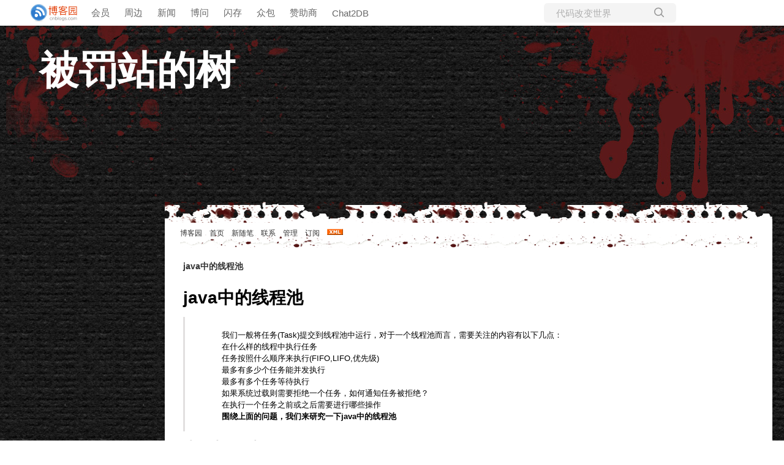

--- FILE ---
content_type: text/html; charset=utf-8
request_url: https://www.cnblogs.com/xidongyu/p/6715689.html
body_size: 9709
content:
<!DOCTYPE html>
<html lang="zh-cn">
<head>
    <meta charset="utf-8" />
    <meta name="viewport" content="width=device-width, initial-scale=1.0" />
    <meta name="referrer" content="origin-when-cross-origin" />
    <meta name="keywords" content="java" />
    <meta name="description" content="java中的线程池 我们一般将任务(Task)提交到线程池中运行，对于一个线程池而言，需要关注的内容有以下几点： 在什么样的线程中执行任务 任务按照什么顺序来执行(FIFO,LIFO,优先级) 最多有多少个任务能并发执行 最多有多个任务等待执行 如果系统过载则需要拒绝一个任务，如何通知任务被拒绝？ " />
    <meta property="og:description" content="java中的线程池 我们一般将任务(Task)提交到线程池中运行，对于一个线程池而言，需要关注的内容有以下几点： 在什么样的线程中执行任务 任务按照什么顺序来执行(FIFO,LIFO,优先级) 最多有多少个任务能并发执行 最多有多个任务等待执行 如果系统过载则需要拒绝一个任务，如何通知任务被拒绝？ " />
    <meta property="og:image" content="https://assets.cnblogs.com/images/wechat-share.jpg" />
    <meta http-equiv="Cache-Control" content="no-transform" />
    <meta http-equiv="Cache-Control" content="no-siteapp" />
    <meta http-equiv="X-UA-Compatible" content="IE=edge" />
    <title>java中的线程池 - 被罚站的树 - 博客园</title>
    <link rel="icon" id="favicon" href="https://assets.cnblogs.com/favicon_v3_2.ico" type="image/x-icon" />
    <link rel="canonical" href="https://www.cnblogs.com/xidongyu/p/6715689.html" />
    
    <link rel="stylesheet" href="/css/blog-common.min.css?v=R-rVrNMCww2yul5xXUhO700E4bdSawv9GWDBDURYdKA" />
    

    <link id="MainCss" rel="stylesheet" href="/skins/banlieue13/bundle-banlieue13.min.css?v=gj391n2FZ3CxbmgRcDtvD6OOm_QERcKLcNI4QfgoDSI" />
        <link id="highlighter-theme-cnblogs" type="text/css" rel="stylesheet" href="/css/hljs/cnblogs.css?v=5J1NDtbnnIr2Rc2SdhEMlMxD4l9Eydj88B31E7_NhS4" />
    
    
    <link id="mobile-style" media="only screen and (max-width: 767px)" type="text/css" rel="stylesheet" href="/skins/banlieue13/bundle-banlieue13-mobile.min.css?v=UzbA7XNZ-nQn-LhUP_vWppCpRF2RgxEXH7_383pec3Q" />
    
    <link type="application/rss+xml" rel="alternate" href="https://www.cnblogs.com/xidongyu/rss" />
    <link type="application/rsd+xml" rel="EditURI" href="https://www.cnblogs.com/xidongyu/rsd.xml" />
    <link type="application/wlwmanifest+xml" rel="wlwmanifest" href="https://www.cnblogs.com/xidongyu/wlwmanifest.xml" />
    
    <script type="application/ld&#x2B;json">
    {
      "@context": "https://schema.org",
      "@type": "BlogPosting",
      "@id": "https://www.cnblogs.com/xidongyu/p/6715689.html",
      "headline": "java中的线程池",
      "description": "java中的线程池 我们一般将任务(Task)提交到线程池中运行，对于一个线程池而言，需要关注的内容有以下几点： 在什么样的线程中执行任务 任务按照什么顺序来执行(FIFO,LIFO,优先级) 最多有多少个任务能并发执行 最多有多个任务等待执行 如果系统过载则需要拒绝一个任务，如何通知任务被拒绝？ ",
      "image": [
        
      ],
      "author": {
        "@type": "Person",
        "@id": "https://www.cnblogs.com/xidongyu/",
        "name": "被罚站的树",
        "url": "https://www.cnblogs.com/xidongyu/"
      },
      "publisher": {
        "@type": "Organization",
        "@id": "https://www.cnblogs.com/",
        "name": "博客园",
        "url": "https://www.cnblogs.com/"
      },
      "datePublished": "2017-04-15T21:17:00.0000000&#x2B;08:00",
      "dateModified": "2017-11-23T21:44:00.0000000&#x2B;08:00",
      "wordCount": "6203",
      "isPartOf": {
        "@type": "Blog",
        "@id": "https://www.cnblogs.com/xidongyu/",
        "name": "被罚站的树",
        "publisher": {
          "@type": "Organization",
          "@id": "https://www.cnblogs.com/",
          "name": "博客园"
        }
      }
    }
    </script>

    <script>
        var currentBlogId = 261795;
        var currentBlogApp = 'xidongyu';
        var isLogined = false;
        var isBlogOwner = false;
        window.skinName = 'Banlieue13';
        var visitorUserId = '';
        window.hasCustomScript = false;
        window.cb_enable_mathjax = false;
        window.mathEngine = 0;
        window.codeHighlightEngine = 1;
        window.enableCodeLineNumber = false;
        window.codeHighlightTheme = 'cnblogs';
        window.darkModeCodeHighlightTheme = 'vs2015';
        window.isDarkCodeHighlightTheme = false;
        window.isDarkModeCodeHighlightThemeDark = true;
        window.isDisableCodeHighlighter = false;
        window.enableCodeThemeTypeFollowSystem = false;
        window.enableMacStyleCodeBlock = false;

    </script>
        <script>
            window.currentPostId = 6715689;
            window.currentPostDateAdded = '2017-04-15 21:17';
        </script>
    <script src="https://assets.cnblogs.com/scripts/jquery-3.3.1.min.js"></script>
    <script src="https://cdn-www.cnblogs.com/js/blog-common.min.js?v=eprNvgBWxBTIe3qH2uqBMB5tIK7skLwdz9CR-FD69Ww"></script>
    
</head>
<body class="skin-banlieue13 has-navbar">
    <a name="top"></a>
        <div id="imagebar" class="imagebar-mobile imagebar-text-mobile formobile">
                <a href="https://www.doubao.com?channel=cnblogs&amp;source=hw_db_cnblogs&amp;type=lunt&amp;theme=bianc" onclick="countCreativeClicks('M2-字节-豆包')" rel="nofollow">
                    <img src="https://img2024.cnblogs.com/blog/35695/202506/35695-20250620221146444-645204917.webp" alt="" onload="countCreativeImpressionsOnMobile('M2-字节-豆包')" />
                    <span id="m2_impression" style="display:none"></span>
                </a>
        </div>
    <div id="top_nav" class="navbar forpc">
        <nav id="nav_main" class="navbar-main">
            <ul id="nav_left" class="navbar-list navbar-left">
                <li class="navbar-branding">
                    <a href="https://www.cnblogs.com/" title="开发者的网上家园" role="banner">
                        <img src="//assets.cnblogs.com/logo.svg" alt="博客园logo" />
                    </a>
                </li>
                <li><a href="https://cnblogs.vip/">会员</a></li>
                <li><a href="https://cnblogs.vip/store">周边</a></li>
                <li><a href="https://news.cnblogs.com/" onclick="countClicks('nav', 'skin-navbar-news')">新闻</a></li>
                <li><a href="https://q.cnblogs.com/" onclick="countClicks('nav', 'skin-navbar-q')">博问</a></li>
                <li><a href="https://ing.cnblogs.com/" onclick="countClicks('nav', 'skin-navbar-ing')">闪存</a></li>
                <li><a href="https://www.cnblogs.com/cmt/p/18500368">众包</a></li>
                <li><a href="https://www.cnblogs.com/cmt/p/19316348">赞助商</a></li>
                <li><a href="https://chat2db-ai.com/" target="_blank" onclick="countClicks('nav', 'skin-navbar-chat2db')">Chat2DB</a></li>
            </ul>
            <ul id="nav_right" class="navbar-list navbar-right">
                <li>
                    <form id="zzk_search" class="navbar-search dropdown" action="https://zzk.cnblogs.com/s" method="get" role="search">
                        <input name="w" id="zzk_search_input" placeholder="代码改变世界" type="search" tabindex="3" autocomplete="off" />
                        <button id="zzk_search_button" onclick="window.navbarSearchManager.triggerActiveOption()">
                            <img id="search_icon" class="focus-hidden" src="//assets.cnblogs.com/icons/search.svg" alt="搜索" />
                            <img class="hidden focus-visible" src="//assets.cnblogs.com/icons/enter.svg" alt="搜索" />
                        </button>
                        <ul id="navbar_search_options" class="dropdown-menu quick-search-menu">
                            <li tabindex="0" class="active" onclick="zzkSearch(event, document.getElementById('zzk_search_input').value)">
                                <div class="keyword-wrapper">
                                    <img src="//assets.cnblogs.com/icons/search.svg" alt="搜索" />
                                    <div class="keyword"></div>
                                </div>
                                <span class="search-area">所有博客</span>
                            </li>
                                    <li tabindex="1" onclick="zzkBlogSearch(event, 'xidongyu', document.getElementById('zzk_search_input').value)">
                                        <div class="keyword-wrapper">
                                            <img src="//assets.cnblogs.com/icons/search.svg" alt="搜索" />
                                            <div class="keyword"></div>
                                        </div>
                                        <span class="search-area">当前博客</span>
                                    </li>
                        </ul>
                    </form>
                </li>
                <li id="navbar_login_status" class="navbar-list">
                    <a class="navbar-user-info navbar-blog" href="https://i.cnblogs.com/EditPosts.aspx?opt=1" alt="写随笔" title="写随笔">
                        <img id="new_post_icon" class="navbar-icon" src="//assets.cnblogs.com/icons/newpost.svg" alt="写随笔" />
                    </a>
                    <a id="navblog-myblog-icon" class="navbar-user-info navbar-blog" href="https://passport.cnblogs.com/GetBlogApplyStatus.aspx" alt="我的博客" title="我的博客">
                        <img id="myblog_icon" class="navbar-icon" src="//assets.cnblogs.com/icons/myblog.svg" alt="我的博客" />
                    </a>
                    <a class="navbar-user-info navbar-message navbar-icon-wrapper" href="https://msg.cnblogs.com/" alt="短消息" title="短消息">
                        <img id="msg_icon" class="navbar-icon" src="//assets.cnblogs.com/icons/message.svg" alt="短消息" />
                        <span id="msg_count" style="display: none"></span>
                    </a>
                    <a id="navbar_lite_mode_indicator" data-current-page="blog" style="display: none" href="javascript:void(0)" alt="简洁模式" title="简洁模式启用，您在访问他人博客时会使用简洁款皮肤展示">
                        <img class="navbar-icon" src="//assets.cnblogs.com/icons/lite-mode-on.svg" alt="简洁模式" />
                    </a>
                    <div id="user_info" class="navbar-user-info dropdown">
                        <a class="dropdown-button" href="https://home.cnblogs.com/">
                            <img id="user_icon" class="navbar-avatar" src="//assets.cnblogs.com/icons/avatar-default.svg" alt="用户头像" />
                        </a>
                        <div class="dropdown-menu">
                            <a id="navblog-myblog-text" href="https://passport.cnblogs.com/GetBlogApplyStatus.aspx">我的博客</a>
                            <a href="https://home.cnblogs.com/">我的园子</a>
                            <a href="https://account.cnblogs.com/settings/account">账号设置</a>
                            <a href="https://vip.cnblogs.com/my">会员中心</a>
                            <a href="javascript:void(0)" id="navbar_lite_mode_toggle" title="简洁模式会使用简洁款皮肤显示所有博客">
    简洁模式 <span id="navbar_lite_mode_spinner" class="hide">...</span>
</a>

                            <a href="javascript:void(0)" onclick="account.logout();">退出登录</a>
                        </div>
                    </div>
                    <a class="navbar-anonymous" href="https://account.cnblogs.com/signup">注册</a>
                    <a class="navbar-anonymous" href="javascript:void(0);" onclick="account.login()">登录</a>
                </li>
            </ul>
        </nav>
    </div>

    

    

<div id="home">
<div id="header">
	<div id="blogTitle">
	<a href="https://www.cnblogs.com/xidongyu/"><img id="blogLogo" src="/skins/custom/images/logo.gif" alt="返回主页" /></a>			
		

<h1><a id="Header1_HeaderTitle" class="headermaintitle HeaderMainTitle" href="https://www.cnblogs.com/xidongyu">被罚站的树</a>
</h1>
<h2></h2>




		
	</div><!--end: blogTitle 博客的标题和副标题 -->
</div><!--end: header 头部 -->

<div id="main">
	<div id="mainContent">
	<div class="forFlow">
		<div id="navigator">
			
<ul id="navList">
	<li><a id="blog_nav_sitehome" class="menu" href="https://www.cnblogs.com/">
博客园</a>
</li>
	<li>
<a id="blog_nav_myhome" class="menu" href="https://www.cnblogs.com/xidongyu/">
首页</a>
</li>
	<li>

<a id="blog_nav_newpost" class="menu" href="https://i.cnblogs.com/EditPosts.aspx?opt=1">
新随笔</a>
</li>
	<li>
<a id="blog_nav_contact" class="menu" href="https://msg.cnblogs.com/send/%E8%A2%AB%E7%BD%9A%E7%AB%99%E7%9A%84%E6%A0%91">
联系</a></li>
	<li>
<a id="blog_nav_admin" class="menu" href="https://i.cnblogs.com/">
管理</a>
</li>
	<li>
<a id="blog_nav_rss" class="menu" href="javascript:void(0)" data-rss="https://www.cnblogs.com/xidongyu/rss/">
订阅</a>
	
<a id="blog_nav_rss_image" href="https://www.cnblogs.com/xidongyu/rss/">
    <img src="/skins/banlieue13/images/xml.gif" alt="订阅" />
</a></li>
</ul>



			<div class="blogStats">
				
				<div id="blog_stats_place_holder"><script>loadBlogStats();</script></div>
				
			</div><!--end: blogStats -->
		</div><!--end: navigator 博客导航栏 -->
		<div id="post_detail">

<div id="topics">
	<div class="post">
		<h1 class = "postTitle">
			<a id="cb_post_title_url" class="postTitle2 vertical-middle" href="https://www.cnblogs.com/xidongyu/p/6715689.html" title="发布于 2017-04-15 21:17">
    <span role="heading" aria-level="2">java中的线程池</span>
    

</a>

		</h1>
		<div class="clear"></div>
		<div class="postBody">
			    <div id="cnblogs_post_description" style="display: none">
        
        java中的线程池
    </div>
<div id="cnblogs_post_body" class="blogpost-body cnblogs-markdown">
<h1 id="java中的线程池">java中的线程池</h1>
<blockquote>
<p>我们一般将任务(Task)提交到线程池中运行，对于一个线程池而言，需要关注的内容有以下几点：<br>
在什么样的线程中执行任务<br>
任务按照什么顺序来执行(FIFO,LIFO,优先级)<br>
最多有多少个任务能并发执行<br>
最多有多个任务等待执行<br>
如果系统过载则需要拒绝一个任务，如何通知任务被拒绝？<br>
在执行一个任务之前或之后需要进行哪些操作<br>
<strong>围绕上面的问题，我们来研究一下java中的线程池</strong></p>
</blockquote>
<h2 id="线程池的创建">线程池的创建</h2>
<p><strong>Exectors.newFixedThreadPool(int size)：</strong>创建一个固定大小的线程池。 每来一个任务创建一个线程，当线程数量为size将会停止创建。当线程池中的线程已满，继续提交任务，如果有空闲线程那么空闲线程去执行任务，否则将任务添加到一个无界的等待队列中。<br>
<strong>Exectors.newCachedThreadPool():</strong>创建一个可缓存的线程池。对线程池的规模没有限制，当线程池的当前规模超过处理需求时(比如线程池中有10个线程，而需要处理的任务只有5个)，那么将回收空闲线程。当需求增加时则会添加新的线程。<br>
<strong>Exectors.newSingleThreadExcutor():</strong>创建一个单线程的Executor,它创建单个工作者线程来执行任务，如果这个线程异常结束，它会创建另一个线程来代替。<br>
<strong>Exectors.newScheduledThreadPool():</strong>创建一个固定长度的线程池，而且以延迟或定时的方式来执行任务。<br>
上面都是通过工厂方法来创建线程池，其实它们内部都是通过创建ThreadPoolExector对象来创建线程池的。下面是ThreadPoolExctor的构造函数。</p>
<pre><code>public ThreadPoolExecutor(int corePoolSize,
                          int maximumPoolSize,
                          long keepAliveTime,
                          TimeUnit unit,
                          BlockingQueue&lt;Runnable&gt; workQueue,
                          ThreadFactory threadFactory,
						  RejectedExecutionHandler handler) {
	...
}
</code></pre>
<p>我们看到构造函数是public类型的，所以我们也可以自定义自己的线程池。</p>
<h2 id="在什么样的线程中执行任务">在什么样的线程中执行任务？</h2>
<p>java中对于任务的描述有两种，一种是Runnable型的任务，一种是Callable型的任务。前者运行结束后不会返回任何东西，而后者可以返回我们需要的计算结果，甚至异常。</p>
<h5 id="在没有返回值的线程中运行">在没有返回值的线程中运行</h5>
<p>创建一个线程池，然后调用其execute方法，并将一个Runnable对象传递进去即可。<br>
ExectorService exector = Exectors.newCachedThreadPool();<br>
exector.execute(new Runnable(){<br>
public void run(){<br>
System.out.println("running...");<br>
}<br>
});</p>
<h5 id="在有返回值的线程中运行">在有返回值的线程中运行</h5>
<pre><code>ExectorService exector = Exectors.newCachedThreadPool();
Callable&lt;Result&gt; task = new Callable&lt;Result&gt;() {
	public Result call() {
		return new Computor().compute();
	}
};
Future&lt;Result&gt; future = exector.submit(task);
result = future.get();  //改方法会一直阻塞，直到提交的任务被运行完毕
</code></pre>
<h2 id="务按照什么顺序来执行fifo优先级">务按照什么顺序来执行(FIFO,优先级)</h2>
<p>如果任务按照某种顺序来执行的话，则任务一定是串行执行的。我们可以看到在ThreadPoolExecutor中第四个参数是BlockingQueue,提交的任务都先放到该队列中。如果传入不同的BlockQueue就可以实现不同的执行顺序。传入LinkedBlockingQueue则表示先来先服务，传入PriorityBlockingQueue则使用优先级来处理任务</p>
<p>Exectors.newSingleThreadExcutor()使用的是先来先服务策略</p>
<h2 id="最多有多少个任务能并发执行">最多有多少个任务能并发执行</h2>
<p>线程池中的线程会不断从workQueue中取任务来执行，如果没任务可执行，则线程处于空闲状态。<br>
在ThreadPoolExecutor中有两个参数corePoolSize和maximumPoolSize，前者被称为基本大小，表示一个线程池初始化时，里面应该有的一定数量的线程。但是默认情况下，ThreadPoolExecutor在初始化是并不会马上创建corePoolSize个线程对象，它使用的是懒加载模式。</p>
<ul>
<li>当线程数小于corePoolSize时,提交一个任务创建一个线程(即使这时有空闲线程)来执行该任务。</li>
<li>当线程数大于等于corePoolSize，首选将任务添加等待队列workQueue中（这里的workQueue是上面的BlockingQueue），等有空闲线程时，让空闲线程从队列中取任务。</li>
<li>当等待队列满时，如果线程数量小于maximumPoolSize则创建新的线程，否则使用拒绝线程处理器来处理提交的任务。</li>
</ul>
<h2 id="最多有多少的任务等待执行">最多有多少的任务等待执行</h2>
<p>这个问题和BlockingQueue相关。 BlockingQueue有三个子类，一个是ArrayBlockingQueue(有界队列),一个是LinkedBlockingQueue(默认无界，但可以配置为有界)，PriorityBlockingQueue(默认无界，可配置为有界)。所以，对于有多少个任务等待执行与传入的阻塞队列有关。</p>
<p><strong>newFixedThreadPool</strong>和<strong>newSingleThreadExector</strong>使用的是LinkedBlockingQueue的无界模式。而<strong>newCachedThreadPool</strong>使用的是SynchronousQueue，这种情况下线程是不需要排队等待的，SynchronousQueue适用于线程池规模无界。</p>
<h2 id="如果系统过载则需要拒绝一个任务如何通知任务被拒绝">如果系统过载则需要拒绝一个任务，如何通知任务被拒绝？</h2>
<p>当有界队列被填满或者某个任务被提交到一个已关闭的Executor时将会启动饱和策略，即使用RejectedExecutionHandler来处理。JDK中提供了几种不同的RejectedExecutionHandler的实现：AbortPolicy，CallerRunsPolicy, DiscardPolicy和DiscardOldestPolicy。</p>
<p><strong>AbortPolicy：</strong>默认的饱和策略。该策略将抛出未检查的<strong>RejectedExcutionException</strong>,调用者可以捕获这个异常，然后根据自己的需求来处理。</p>
<p><strong>DiscardPolicy：</strong>该策略将会抛弃提交的任务</p>
<p><strong>DiscardOldestPolicy：</strong>该策略将会抛弃下一个将被执行的任务(处于队头的任务)，然后尝试重新提交该任务到等待队列</p>
<p><strong>CallerRunsPolicy:</strong>该策略既不会抛弃任务也不会抛出异常，而是在调用execute()的线程中运行任务。比如我们在主线程中调用了execute(task)方法，但是这时workQueue已经满了，并且也不会创建的新的线程了。这时候将会在主线程中直接运行execute中的task。</p>
<h2 id="在执行一个任务之前或之后需要进行哪些操作">在执行一个任务之前或之后需要进行哪些操作</h2>
<p><strong>ThreadPoolExecutor</strong>是可扩展的，它提供了几个可以重载的方法：<strong>beforeExecute</strong>,<strong>afterExecute</strong>和<strong>terminated</strong>,这里用到了面向的切面编程的思想。无论任务是从run中正常返回，还是抛出异常而返回，<strong>afterExectue</strong>都会被调用。如果 <strong>beforeExecute</strong>中抛出了一个 <strong>RunntimeException</strong>,那么任务将不会被执行，并且 <strong>afterExecute</strong>也不会被调用。</p>
<pre><code>import java.util.concurrent.BlockingQueue;
import java.util.concurrent.LinkedBlockingQueue;
import java.util.concurrent.ThreadPoolExecutor;
import java.util.concurrent.TimeUnit;
import java.util.concurrent.atomic.AtomicLong;

public class Test {

	public static void main(String[] args) {
		TimingThreadPool executor = new TimingThreadPool(5, 10, 1,
				TimeUnit.MINUTES, new LinkedBlockingQueue&lt;Runnable&gt;());
		for (int i = 0; i &lt; 5; i++)
			executor.execute(new Runnable() {
				@Override
				public void run() {
					System.out.println("running1....");
				}
			});
		executor.shutdown();
	}
}

class TimingThreadPool extends ThreadPoolExecutor {

	private final ThreadLocal&lt;Long&gt; startTime = new ThreadLocal&lt;Long&gt;();
	private final AtomicLong numTasks = new AtomicLong();
	private final AtomicLong totalTime = new AtomicLong();

	public TimingThreadPool(int corePoolSize, int maximumPoolSize,
			long keepAliveTime, TimeUnit unit, BlockingQueue&lt;Runnable&gt; workQueue) {
		super(corePoolSize, maximumPoolSize, keepAliveTime, unit, workQueue);
	}

	@Override
	protected void beforeExecute(Thread t, Runnable r) {
		super.beforeExecute(t, r);
		startTime.set(System.nanoTime());
	}

	@Override
	protected void afterExecute(Runnable r, Throwable t) {
		try {
			long endTime = System.nanoTime();
			long taskTime = endTime - startTime.get();
			numTasks.incrementAndGet();
			totalTime.addAndGet(taskTime);
		} finally {
			super.afterExecute(r, t);
		}
	}

	@Override
	protected void terminated() {
		try {
			System.out.println(String.format("Terminated: arg time = %d",
					totalTime.get() / numTasks.get()));
		} finally {
			super.terminated();
		}
	}
}
</code></pre>
<p>上面的代码统计任务平均执行时间，在每个线程中beforeExecute和afertExecute都会执行一次，而terminated等线程池关闭的时候执行</p>

</div>
<div class="clear"></div>
<div id="blog_post_info_block" role="contentinfo" class="post-meta-container">
    <div id="blog_post_info"></div>
    <div class="clear"></div>
    <div id="post_next_prev"></div>
</div>
		</div>
		<div class="postDesc">posted @ 
<span id="post-date" data-last-update-days="222.01875" data-date-updated="2017-11-23 21:44">2017-04-15 21:17</span>&nbsp;
<a href="https://www.cnblogs.com/xidongyu">被罚站的树</a>&nbsp;
阅读(<span id="post_view_count">1503</span>)&nbsp;
评论(<span id="post_comment_count">0</span>)&nbsp;
&nbsp;
<a href="javascript:void(0)" onclick="AddToWz(6715689);return false;">收藏</a>&nbsp;
<a href="javascript:void(0)" onclick="reportManager.report({ currentUserId: '', targetType: 'blogPost', targetId: '6715689', targetLink: 'https://www.cnblogs.com/xidongyu/p/6715689.html', title: 'java中的线程池' })">举报</a>
</div>
	</div>
	
	
</div><!--end: topics 文章、评论容器-->
<script>
    var cb_entryId = 6715689, cb_entryCreatedDate = '2017-04-15 21:17', cb_postType = 1, cb_postTitle = 'java中的线程池';
    var allowComments = true, cb_blogId = 261795, cb_blogApp = 'xidongyu', cb_blogUserGuid = '28ff2641-93b2-e511-9fc1-ac853d9f53cc';
    mermaidRender.render()
    markdown_highlight()
    zoomManager.apply("#cnblogs_post_body img:not(.code_img_closed):not(.code_img_opened)");    
</script>
<a id="!comments"></a>
<div id="blog-comments-placeholder"></div>
<div id="comment_form" class="commentform">
    <a name="commentform"></a>
    <div id="divCommentShow"></div>
    <div id="comment_nav">
        <div class="comment-nav-right">
            <span id="span_refresh_tips"></span><a href="#" onclick="return RefreshPage();">刷新页面</a><a href="#top">返回顶部</a>
        </div>
    </div>
    <div id="comment_form_container"></div>
    <div class="ad_text_commentbox" id="ad_text_under_commentbox"></div>
        <div id="cnblogs_ch"></div>
    <div id="opt_under_post"></div>
        <div id="blog_c1" class="under-post-card below-post-card">
            <a href="https://ais.cn/u/VZZZJj" rel="nofollow" target="_blank" onclick="countCreativeClicks('C1-艾思科蓝')">
                <img src="https://img2024.cnblogs.com/blog/35695/202512/35695-20251205182619157-1150461542.webp" onload="countCreativeImpressions('C1-艾思科蓝')" alt="" style="width:300px!important;height:250px!important;min-width:300px!important;max-width:300px!important;" />
                <span id="c1_impression" style="display:none"></span>
            </a>
        </div>
    <div id="under_post_card1"></div>
    <div id="related_posts_card"></div>
    <div id="under_post_card2"></div>
    <div id="HistoryToday" class="under-post-card below-post-card"></div>
    <script type="text/javascript">
        var commentManager = new blogCommentManager();
        commentManager.renderComments(0);
        fixPostBody();
        window.footnoteTipManager.generateFootnoteTips();

            window.tocManager.displayDisableTocTips = false;
            window.tocManager.generateToc();
            
            setTimeout(function() { countViews(cb_blogId, cb_entryId); }, 50);
            
            deliverT2();
            deliverC1C2();
            loadNewsAndKb();
            
            LoadPostCategoriesTags(cb_blogId, cb_entryId);
            
            LoadPostInfoBlock(cb_blogId, cb_entryId, cb_blogApp, cb_blogUserGuid);
            GetPrevNextPost(cb_entryId, cb_blogId, cb_entryCreatedDate, cb_postType);
            loadOptUnderPost();
            GetHistoryToday(cb_blogId, cb_blogApp, cb_entryCreatedDate);
                </script>
</div>

</div>


	</div><!--end: forFlow -->
	</div><!--end: mainContent 主体内容容器-->

	<div id="sideBar">
		<div id="sideBarMain">
			<div id="sidebar_news" class="newsItem">
    
<div class="newsItem">
<h3 class="catListTitle">公告</h3>
	<div id="blog-news" class="sidebar-news">
    <div id="sidebar_news_container">
    </div>
</div>
<script>loadBlogNews();</script>
</div>


</div>
			<div id="calendar"><div id="blog-calendar" style="display:none"></div><script>loadBlogDefaultCalendar();</script></div>
			
			<DIV id="leftcontentcontainer">
				<div id="blog-sidecolumn"></div>
                    <script>loadBlogSideColumn();</script>
			</DIV>
			
		</div><!--end: sideBarMain -->
	</div><!--end: sideBar 侧边栏容器 -->
	<div class="clear"></div>
	</div><!--end: main -->
	<div class="clear"></div>
	<div id="footer">
		<a href="https://www.cnblogs.com/" id="footer_site_link" class="footer-brand">博客园</a>
<span class="footer-copyright"> &nbsp;&copy;&nbsp; 2004-2026</span>
<br /><span class="footer-icp">
    <a target="_blank" href="http://www.beian.gov.cn/portal/registerSystemInfo?recordcode=33010602011771"><img src="//assets.cnblogs.com/images/ghs.png" />浙公网安备 33010602011771号</a>
    <a href="https://beian.miit.gov.cn" target="_blank">浙ICP备2021040463号-3</a>
</span>



	</div><!--end: footer -->
</div><!--end: home 自定义的最大容器 -->



    

    <input type="hidden" id="antiforgery_token" value="CfDJ8CE1tT_puDpHgc1zrpsLVP8yGob7nh0sRPFEsJAkK2EGnH_7mLbr8RQR30xUwrHtPCb5oj3dSp7Zu_MsMmxC-wuwmkwwQ1k2Jd41ae7NNPKD6t92OWIUzOyx65Rz2DLv_W4LzRR0YHffpsCdhmLPQ6I" />
    <script async src="https://www.googletagmanager.com/gtag/js?id=G-M95P3TTWJZ"></script>
<script>
    window.dataLayer = window.dataLayer || [];
    function gtag() { dataLayer.push(arguments); }
    gtag('js', new Date());
    gtag('config', 'G-M95P3TTWJZ');
</script>
<script defer src="https://hm.baidu.com/hm.js?866c9be12d4a814454792b1fd0fed295"></script>
</body>
</html>
